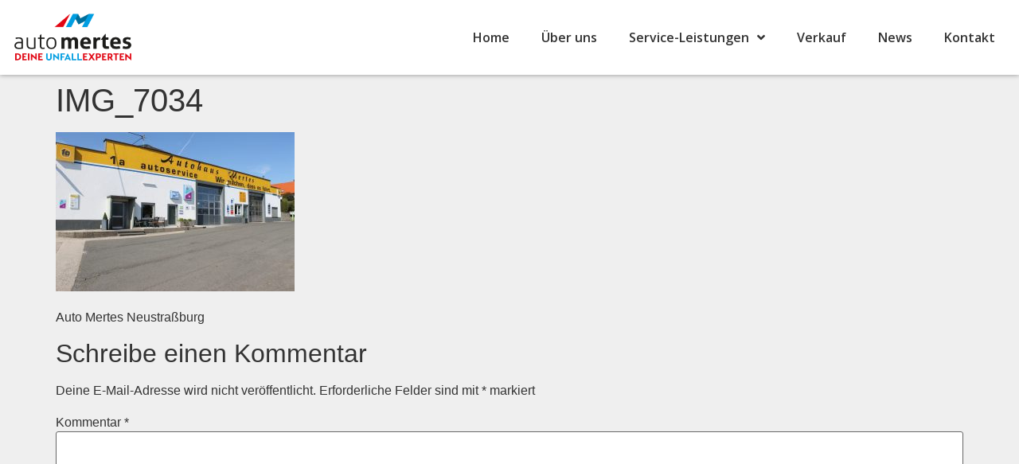

--- FILE ---
content_type: text/css
request_url: https://auto-mertes.com/wp-content/plugins/post-carousel-slider-for-elementor-pro//assets/css/style.css?ver=1.0.0
body_size: 894
content:
.wb_ps_single_item *{
	box-sizing: border-box;
}
.wb_ps_single_item {
	cursor: ;
    word-break: break-word;
}
.wb_ps_content {
    text-align: center;
    padding: 25px 15px;
    line-height: 25px;
    font-size: 16px;
}
.wb_ps_content a{
	color: #0274be;
	text-decoration: none;
	-webkit-transition: all 200ms;
	transition: all 200ms;
}
.wb_ps_content a:hover{
	color: #3a3a3a;
}
.wb_ps_title h2{
	font-size: 30px;
	line-height: 27px;
	margin-bottom: 20px;
}
.wb_ps_date_string{
	display: inline-block;
}
.wb_ps_content p{
	text-align: justify;
}
.wb_ps_content .wb_ps_readmore_link{
	text-transform: capitalize;
	display: inline-block;
	padding: 10px 15px;
	background: #0274be;
	color: #fff;
	border: 2px solid #0274be;
	transition: all 200ms;
}
.wb_ps_content .wb_ps_readmore_link:hover{
	background: #fff;
	color: #0274be;
	border: 2px solid #0274be;
}
/*	Slick Items */
.wb_ps_item{
	padding: 12px;
}
.wb_ps_single_item{
	background: #fff;
	box-shadow: 0px 0px 8px 3px rgba(99, 98, 98, 0.7);
}
.wb_ps_thumbnail a{
	display: block;
}
.wb_ps_thumbnail img{
	display: block;
	margin: 0 auto;
	max-width: 100%;
    box-shadow: -3px 3px 9px 0px #949494;
}
.wb_ps_thumbnail {
}
.wbel-arrow{
    position: absolute;
    top: 50%;
    transform: translateY(-50%);
    z-index: 99999;
    width: 34px;
    height: 34px;
    color: #ffff;
    background: #0274be;
    text-align: center;
    line-height: 26px;
    font-size: 20px;
    border-radius: 50%;
    border: 4px solid #0274be;
    -webkit-transition: all 200ms;
    transition: all 200ms;
}
.wbel-arrow:hover{
	cursor: pointer;
	background: #fff;
	color: #0274be;
	border-color: #0274be;
}
.wb-arrow-prev{
	left: 0;
}
.wb-arrow-next{
	right: 0;
}
.wbel_post_slider_wrapper{
	padding-left: 40px;
	padding-right: 40px;
}

/*==========================*/
/*			Style 2			*/
/*==========================*/
.wbel_post_slider_style-2 .wb_ps_single_item{
    position: relative;
    overflow: hidden;
}
.wbel_post_slider_style-2 .wb_ps_content {
    position: absolute;
    left: 0;
    top: -100%;
    height: 0;
    z-index: 9999;
    width: 100%;
    height: 100%;
    display: -webkit-flex;
    display: -moz-flex;
    display: -ms-flex;
    display: -o-flex;
    display: flex;
    -webkit-flex-wrap: wrap;
    -moz-flex-wrap: wrap;
    -ms-flex-wrap: wrap;
    -o-flex-wrap: wrap;
    flex-wrap: wrap;
    -ms-align-items: center;
    align-items: center;
    justify-content: center;
    transition: none;
    visibility: visible;
    opacity: 1;
}
.wbel_post_slider_style-2 .wb_ps_single_item .wb_ps_content{
	background: rgba(0,0,0,0.65);
	visibility: visible;
	opacity: 1;
	top: 0;
	height: 100%
}
.wbel_post_slider_style-2 .wb_ps_content{
	color: #fff;
}
.wbel_post_slider_style-2 .wb_ps_content a{
	color: #fff;
}
.wbel_post_slider_style-2 .wb_ps_title a{
	color: #4ebaff;
}
.wbel_post_slider_style-2 .wb_ps_title a{
	color: #fff;
}
.wbel_post_slider_style-2 .wb_ps_content .wb_ps_readmore_link:hover{
	color: #0274be;
}
.wbel_post_slider_style-2 .wb_ps_title,
.wbel_post_slider_style-2 .wb_ps_description{
	width: 100%;
}

